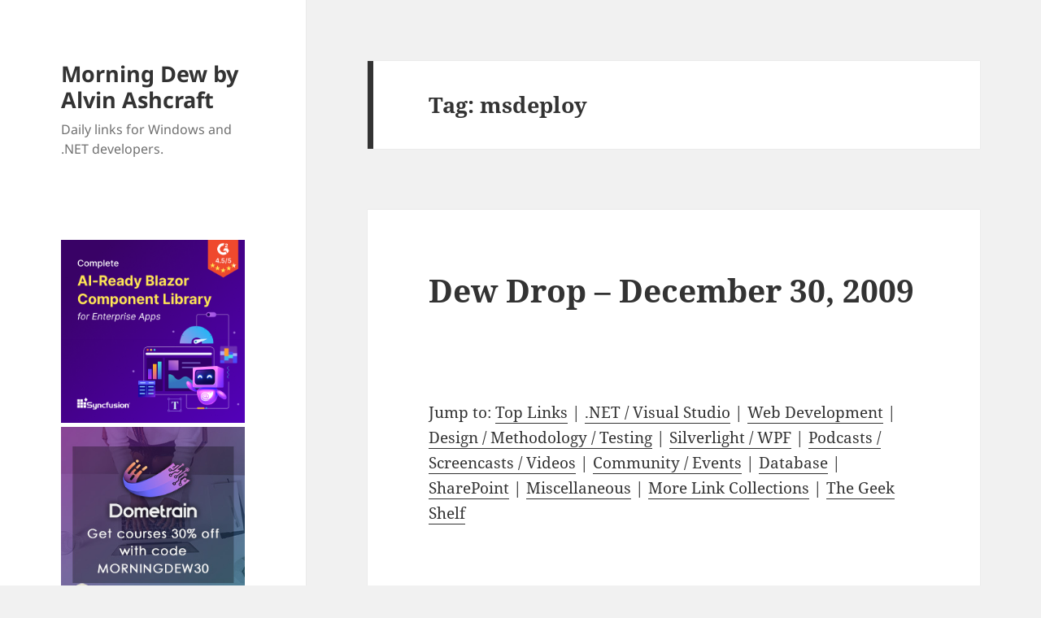

--- FILE ---
content_type: text/html; charset=UTF-8
request_url: https://www.alvinashcraft.com/tag/msdeploy/
body_size: 20299
content:
<!DOCTYPE html>
<html lang="en-US" class="no-js">
<head>
<!-- Google tag (gtag.js) -->
<script async src="https://www.googletagmanager.com/gtag/js?id=G-5FC0M6G689"></script>
<script>
  window.dataLayer = window.dataLayer || [];
  function gtag(){dataLayer.push(arguments);}
  gtag('js', new Date());

  gtag('config', 'G-5FC0M6G689');
</script>
	<meta charset="UTF-8">
	<meta name="viewport" content="width=device-width, initial-scale=1.0">
	<link rel="profile" href="https://gmpg.org/xfn/11">
	<link rel="pingback" href="https://www.alvinashcraft.com/xmlrpc.php">
	<script>(function(html){html.className = html.className.replace(/\bno-js\b/,'js')})(document.documentElement);</script>
<title>msdeploy &#8211; Morning Dew by Alvin Ashcraft</title>
<meta name='robots' content='max-image-preview:large' />
	<style>img:is([sizes="auto" i], [sizes^="auto," i]) { contain-intrinsic-size: 3000px 1500px }</style>
	<link rel="alternate" type="application/rss+xml" title="Morning Dew by Alvin Ashcraft &raquo; Feed" href="https://www.alvinashcraft.com/feed/" />
<link rel="alternate" type="application/rss+xml" title="Morning Dew by Alvin Ashcraft &raquo; Comments Feed" href="https://www.alvinashcraft.com/comments/feed/" />
<link rel="alternate" type="application/rss+xml" title="Morning Dew by Alvin Ashcraft &raquo; msdeploy Tag Feed" href="https://www.alvinashcraft.com/tag/msdeploy/feed/" />
<script>
window._wpemojiSettings = {"baseUrl":"https:\/\/s.w.org\/images\/core\/emoji\/16.0.1\/72x72\/","ext":".png","svgUrl":"https:\/\/s.w.org\/images\/core\/emoji\/16.0.1\/svg\/","svgExt":".svg","source":{"concatemoji":"https:\/\/www.alvinashcraft.com\/wp-includes\/js\/wp-emoji-release.min.js?ver=6.8.3"}};
/*! This file is auto-generated */
!function(s,n){var o,i,e;function c(e){try{var t={supportTests:e,timestamp:(new Date).valueOf()};sessionStorage.setItem(o,JSON.stringify(t))}catch(e){}}function p(e,t,n){e.clearRect(0,0,e.canvas.width,e.canvas.height),e.fillText(t,0,0);var t=new Uint32Array(e.getImageData(0,0,e.canvas.width,e.canvas.height).data),a=(e.clearRect(0,0,e.canvas.width,e.canvas.height),e.fillText(n,0,0),new Uint32Array(e.getImageData(0,0,e.canvas.width,e.canvas.height).data));return t.every(function(e,t){return e===a[t]})}function u(e,t){e.clearRect(0,0,e.canvas.width,e.canvas.height),e.fillText(t,0,0);for(var n=e.getImageData(16,16,1,1),a=0;a<n.data.length;a++)if(0!==n.data[a])return!1;return!0}function f(e,t,n,a){switch(t){case"flag":return n(e,"\ud83c\udff3\ufe0f\u200d\u26a7\ufe0f","\ud83c\udff3\ufe0f\u200b\u26a7\ufe0f")?!1:!n(e,"\ud83c\udde8\ud83c\uddf6","\ud83c\udde8\u200b\ud83c\uddf6")&&!n(e,"\ud83c\udff4\udb40\udc67\udb40\udc62\udb40\udc65\udb40\udc6e\udb40\udc67\udb40\udc7f","\ud83c\udff4\u200b\udb40\udc67\u200b\udb40\udc62\u200b\udb40\udc65\u200b\udb40\udc6e\u200b\udb40\udc67\u200b\udb40\udc7f");case"emoji":return!a(e,"\ud83e\udedf")}return!1}function g(e,t,n,a){var r="undefined"!=typeof WorkerGlobalScope&&self instanceof WorkerGlobalScope?new OffscreenCanvas(300,150):s.createElement("canvas"),o=r.getContext("2d",{willReadFrequently:!0}),i=(o.textBaseline="top",o.font="600 32px Arial",{});return e.forEach(function(e){i[e]=t(o,e,n,a)}),i}function t(e){var t=s.createElement("script");t.src=e,t.defer=!0,s.head.appendChild(t)}"undefined"!=typeof Promise&&(o="wpEmojiSettingsSupports",i=["flag","emoji"],n.supports={everything:!0,everythingExceptFlag:!0},e=new Promise(function(e){s.addEventListener("DOMContentLoaded",e,{once:!0})}),new Promise(function(t){var n=function(){try{var e=JSON.parse(sessionStorage.getItem(o));if("object"==typeof e&&"number"==typeof e.timestamp&&(new Date).valueOf()<e.timestamp+604800&&"object"==typeof e.supportTests)return e.supportTests}catch(e){}return null}();if(!n){if("undefined"!=typeof Worker&&"undefined"!=typeof OffscreenCanvas&&"undefined"!=typeof URL&&URL.createObjectURL&&"undefined"!=typeof Blob)try{var e="postMessage("+g.toString()+"("+[JSON.stringify(i),f.toString(),p.toString(),u.toString()].join(",")+"));",a=new Blob([e],{type:"text/javascript"}),r=new Worker(URL.createObjectURL(a),{name:"wpTestEmojiSupports"});return void(r.onmessage=function(e){c(n=e.data),r.terminate(),t(n)})}catch(e){}c(n=g(i,f,p,u))}t(n)}).then(function(e){for(var t in e)n.supports[t]=e[t],n.supports.everything=n.supports.everything&&n.supports[t],"flag"!==t&&(n.supports.everythingExceptFlag=n.supports.everythingExceptFlag&&n.supports[t]);n.supports.everythingExceptFlag=n.supports.everythingExceptFlag&&!n.supports.flag,n.DOMReady=!1,n.readyCallback=function(){n.DOMReady=!0}}).then(function(){return e}).then(function(){var e;n.supports.everything||(n.readyCallback(),(e=n.source||{}).concatemoji?t(e.concatemoji):e.wpemoji&&e.twemoji&&(t(e.twemoji),t(e.wpemoji)))}))}((window,document),window._wpemojiSettings);
</script>
<style id='wp-emoji-styles-inline-css'>

	img.wp-smiley, img.emoji {
		display: inline !important;
		border: none !important;
		box-shadow: none !important;
		height: 1em !important;
		width: 1em !important;
		margin: 0 0.07em !important;
		vertical-align: -0.1em !important;
		background: none !important;
		padding: 0 !important;
	}
</style>
<link rel='stylesheet' id='wp-block-library-css' href='https://www.alvinashcraft.com/wp-includes/css/dist/block-library/style.min.css?ver=6.8.3' media='all' />
<style id='wp-block-library-theme-inline-css'>
.wp-block-audio :where(figcaption){color:#555;font-size:13px;text-align:center}.is-dark-theme .wp-block-audio :where(figcaption){color:#ffffffa6}.wp-block-audio{margin:0 0 1em}.wp-block-code{border:1px solid #ccc;border-radius:4px;font-family:Menlo,Consolas,monaco,monospace;padding:.8em 1em}.wp-block-embed :where(figcaption){color:#555;font-size:13px;text-align:center}.is-dark-theme .wp-block-embed :where(figcaption){color:#ffffffa6}.wp-block-embed{margin:0 0 1em}.blocks-gallery-caption{color:#555;font-size:13px;text-align:center}.is-dark-theme .blocks-gallery-caption{color:#ffffffa6}:root :where(.wp-block-image figcaption){color:#555;font-size:13px;text-align:center}.is-dark-theme :root :where(.wp-block-image figcaption){color:#ffffffa6}.wp-block-image{margin:0 0 1em}.wp-block-pullquote{border-bottom:4px solid;border-top:4px solid;color:currentColor;margin-bottom:1.75em}.wp-block-pullquote cite,.wp-block-pullquote footer,.wp-block-pullquote__citation{color:currentColor;font-size:.8125em;font-style:normal;text-transform:uppercase}.wp-block-quote{border-left:.25em solid;margin:0 0 1.75em;padding-left:1em}.wp-block-quote cite,.wp-block-quote footer{color:currentColor;font-size:.8125em;font-style:normal;position:relative}.wp-block-quote:where(.has-text-align-right){border-left:none;border-right:.25em solid;padding-left:0;padding-right:1em}.wp-block-quote:where(.has-text-align-center){border:none;padding-left:0}.wp-block-quote.is-large,.wp-block-quote.is-style-large,.wp-block-quote:where(.is-style-plain){border:none}.wp-block-search .wp-block-search__label{font-weight:700}.wp-block-search__button{border:1px solid #ccc;padding:.375em .625em}:where(.wp-block-group.has-background){padding:1.25em 2.375em}.wp-block-separator.has-css-opacity{opacity:.4}.wp-block-separator{border:none;border-bottom:2px solid;margin-left:auto;margin-right:auto}.wp-block-separator.has-alpha-channel-opacity{opacity:1}.wp-block-separator:not(.is-style-wide):not(.is-style-dots){width:100px}.wp-block-separator.has-background:not(.is-style-dots){border-bottom:none;height:1px}.wp-block-separator.has-background:not(.is-style-wide):not(.is-style-dots){height:2px}.wp-block-table{margin:0 0 1em}.wp-block-table td,.wp-block-table th{word-break:normal}.wp-block-table :where(figcaption){color:#555;font-size:13px;text-align:center}.is-dark-theme .wp-block-table :where(figcaption){color:#ffffffa6}.wp-block-video :where(figcaption){color:#555;font-size:13px;text-align:center}.is-dark-theme .wp-block-video :where(figcaption){color:#ffffffa6}.wp-block-video{margin:0 0 1em}:root :where(.wp-block-template-part.has-background){margin-bottom:0;margin-top:0;padding:1.25em 2.375em}
</style>
<style id='classic-theme-styles-inline-css'>
/*! This file is auto-generated */
.wp-block-button__link{color:#fff;background-color:#32373c;border-radius:9999px;box-shadow:none;text-decoration:none;padding:calc(.667em + 2px) calc(1.333em + 2px);font-size:1.125em}.wp-block-file__button{background:#32373c;color:#fff;text-decoration:none}
</style>
<style id='global-styles-inline-css'>
:root{--wp--preset--aspect-ratio--square: 1;--wp--preset--aspect-ratio--4-3: 4/3;--wp--preset--aspect-ratio--3-4: 3/4;--wp--preset--aspect-ratio--3-2: 3/2;--wp--preset--aspect-ratio--2-3: 2/3;--wp--preset--aspect-ratio--16-9: 16/9;--wp--preset--aspect-ratio--9-16: 9/16;--wp--preset--color--black: #000000;--wp--preset--color--cyan-bluish-gray: #abb8c3;--wp--preset--color--white: #fff;--wp--preset--color--pale-pink: #f78da7;--wp--preset--color--vivid-red: #cf2e2e;--wp--preset--color--luminous-vivid-orange: #ff6900;--wp--preset--color--luminous-vivid-amber: #fcb900;--wp--preset--color--light-green-cyan: #7bdcb5;--wp--preset--color--vivid-green-cyan: #00d084;--wp--preset--color--pale-cyan-blue: #8ed1fc;--wp--preset--color--vivid-cyan-blue: #0693e3;--wp--preset--color--vivid-purple: #9b51e0;--wp--preset--color--dark-gray: #111;--wp--preset--color--light-gray: #f1f1f1;--wp--preset--color--yellow: #f4ca16;--wp--preset--color--dark-brown: #352712;--wp--preset--color--medium-pink: #e53b51;--wp--preset--color--light-pink: #ffe5d1;--wp--preset--color--dark-purple: #2e2256;--wp--preset--color--purple: #674970;--wp--preset--color--blue-gray: #22313f;--wp--preset--color--bright-blue: #55c3dc;--wp--preset--color--light-blue: #e9f2f9;--wp--preset--gradient--vivid-cyan-blue-to-vivid-purple: linear-gradient(135deg,rgba(6,147,227,1) 0%,rgb(155,81,224) 100%);--wp--preset--gradient--light-green-cyan-to-vivid-green-cyan: linear-gradient(135deg,rgb(122,220,180) 0%,rgb(0,208,130) 100%);--wp--preset--gradient--luminous-vivid-amber-to-luminous-vivid-orange: linear-gradient(135deg,rgba(252,185,0,1) 0%,rgba(255,105,0,1) 100%);--wp--preset--gradient--luminous-vivid-orange-to-vivid-red: linear-gradient(135deg,rgba(255,105,0,1) 0%,rgb(207,46,46) 100%);--wp--preset--gradient--very-light-gray-to-cyan-bluish-gray: linear-gradient(135deg,rgb(238,238,238) 0%,rgb(169,184,195) 100%);--wp--preset--gradient--cool-to-warm-spectrum: linear-gradient(135deg,rgb(74,234,220) 0%,rgb(151,120,209) 20%,rgb(207,42,186) 40%,rgb(238,44,130) 60%,rgb(251,105,98) 80%,rgb(254,248,76) 100%);--wp--preset--gradient--blush-light-purple: linear-gradient(135deg,rgb(255,206,236) 0%,rgb(152,150,240) 100%);--wp--preset--gradient--blush-bordeaux: linear-gradient(135deg,rgb(254,205,165) 0%,rgb(254,45,45) 50%,rgb(107,0,62) 100%);--wp--preset--gradient--luminous-dusk: linear-gradient(135deg,rgb(255,203,112) 0%,rgb(199,81,192) 50%,rgb(65,88,208) 100%);--wp--preset--gradient--pale-ocean: linear-gradient(135deg,rgb(255,245,203) 0%,rgb(182,227,212) 50%,rgb(51,167,181) 100%);--wp--preset--gradient--electric-grass: linear-gradient(135deg,rgb(202,248,128) 0%,rgb(113,206,126) 100%);--wp--preset--gradient--midnight: linear-gradient(135deg,rgb(2,3,129) 0%,rgb(40,116,252) 100%);--wp--preset--gradient--dark-gray-gradient-gradient: linear-gradient(90deg, rgba(17,17,17,1) 0%, rgba(42,42,42,1) 100%);--wp--preset--gradient--light-gray-gradient: linear-gradient(90deg, rgba(241,241,241,1) 0%, rgba(215,215,215,1) 100%);--wp--preset--gradient--white-gradient: linear-gradient(90deg, rgba(255,255,255,1) 0%, rgba(230,230,230,1) 100%);--wp--preset--gradient--yellow-gradient: linear-gradient(90deg, rgba(244,202,22,1) 0%, rgba(205,168,10,1) 100%);--wp--preset--gradient--dark-brown-gradient: linear-gradient(90deg, rgba(53,39,18,1) 0%, rgba(91,67,31,1) 100%);--wp--preset--gradient--medium-pink-gradient: linear-gradient(90deg, rgba(229,59,81,1) 0%, rgba(209,28,51,1) 100%);--wp--preset--gradient--light-pink-gradient: linear-gradient(90deg, rgba(255,229,209,1) 0%, rgba(255,200,158,1) 100%);--wp--preset--gradient--dark-purple-gradient: linear-gradient(90deg, rgba(46,34,86,1) 0%, rgba(66,48,123,1) 100%);--wp--preset--gradient--purple-gradient: linear-gradient(90deg, rgba(103,73,112,1) 0%, rgba(131,93,143,1) 100%);--wp--preset--gradient--blue-gray-gradient: linear-gradient(90deg, rgba(34,49,63,1) 0%, rgba(52,75,96,1) 100%);--wp--preset--gradient--bright-blue-gradient: linear-gradient(90deg, rgba(85,195,220,1) 0%, rgba(43,180,211,1) 100%);--wp--preset--gradient--light-blue-gradient: linear-gradient(90deg, rgba(233,242,249,1) 0%, rgba(193,218,238,1) 100%);--wp--preset--font-size--small: 13px;--wp--preset--font-size--medium: 20px;--wp--preset--font-size--large: 36px;--wp--preset--font-size--x-large: 42px;--wp--preset--spacing--20: 0.44rem;--wp--preset--spacing--30: 0.67rem;--wp--preset--spacing--40: 1rem;--wp--preset--spacing--50: 1.5rem;--wp--preset--spacing--60: 2.25rem;--wp--preset--spacing--70: 3.38rem;--wp--preset--spacing--80: 5.06rem;--wp--preset--shadow--natural: 6px 6px 9px rgba(0, 0, 0, 0.2);--wp--preset--shadow--deep: 12px 12px 50px rgba(0, 0, 0, 0.4);--wp--preset--shadow--sharp: 6px 6px 0px rgba(0, 0, 0, 0.2);--wp--preset--shadow--outlined: 6px 6px 0px -3px rgba(255, 255, 255, 1), 6px 6px rgba(0, 0, 0, 1);--wp--preset--shadow--crisp: 6px 6px 0px rgba(0, 0, 0, 1);}:where(.is-layout-flex){gap: 0.5em;}:where(.is-layout-grid){gap: 0.5em;}body .is-layout-flex{display: flex;}.is-layout-flex{flex-wrap: wrap;align-items: center;}.is-layout-flex > :is(*, div){margin: 0;}body .is-layout-grid{display: grid;}.is-layout-grid > :is(*, div){margin: 0;}:where(.wp-block-columns.is-layout-flex){gap: 2em;}:where(.wp-block-columns.is-layout-grid){gap: 2em;}:where(.wp-block-post-template.is-layout-flex){gap: 1.25em;}:where(.wp-block-post-template.is-layout-grid){gap: 1.25em;}.has-black-color{color: var(--wp--preset--color--black) !important;}.has-cyan-bluish-gray-color{color: var(--wp--preset--color--cyan-bluish-gray) !important;}.has-white-color{color: var(--wp--preset--color--white) !important;}.has-pale-pink-color{color: var(--wp--preset--color--pale-pink) !important;}.has-vivid-red-color{color: var(--wp--preset--color--vivid-red) !important;}.has-luminous-vivid-orange-color{color: var(--wp--preset--color--luminous-vivid-orange) !important;}.has-luminous-vivid-amber-color{color: var(--wp--preset--color--luminous-vivid-amber) !important;}.has-light-green-cyan-color{color: var(--wp--preset--color--light-green-cyan) !important;}.has-vivid-green-cyan-color{color: var(--wp--preset--color--vivid-green-cyan) !important;}.has-pale-cyan-blue-color{color: var(--wp--preset--color--pale-cyan-blue) !important;}.has-vivid-cyan-blue-color{color: var(--wp--preset--color--vivid-cyan-blue) !important;}.has-vivid-purple-color{color: var(--wp--preset--color--vivid-purple) !important;}.has-black-background-color{background-color: var(--wp--preset--color--black) !important;}.has-cyan-bluish-gray-background-color{background-color: var(--wp--preset--color--cyan-bluish-gray) !important;}.has-white-background-color{background-color: var(--wp--preset--color--white) !important;}.has-pale-pink-background-color{background-color: var(--wp--preset--color--pale-pink) !important;}.has-vivid-red-background-color{background-color: var(--wp--preset--color--vivid-red) !important;}.has-luminous-vivid-orange-background-color{background-color: var(--wp--preset--color--luminous-vivid-orange) !important;}.has-luminous-vivid-amber-background-color{background-color: var(--wp--preset--color--luminous-vivid-amber) !important;}.has-light-green-cyan-background-color{background-color: var(--wp--preset--color--light-green-cyan) !important;}.has-vivid-green-cyan-background-color{background-color: var(--wp--preset--color--vivid-green-cyan) !important;}.has-pale-cyan-blue-background-color{background-color: var(--wp--preset--color--pale-cyan-blue) !important;}.has-vivid-cyan-blue-background-color{background-color: var(--wp--preset--color--vivid-cyan-blue) !important;}.has-vivid-purple-background-color{background-color: var(--wp--preset--color--vivid-purple) !important;}.has-black-border-color{border-color: var(--wp--preset--color--black) !important;}.has-cyan-bluish-gray-border-color{border-color: var(--wp--preset--color--cyan-bluish-gray) !important;}.has-white-border-color{border-color: var(--wp--preset--color--white) !important;}.has-pale-pink-border-color{border-color: var(--wp--preset--color--pale-pink) !important;}.has-vivid-red-border-color{border-color: var(--wp--preset--color--vivid-red) !important;}.has-luminous-vivid-orange-border-color{border-color: var(--wp--preset--color--luminous-vivid-orange) !important;}.has-luminous-vivid-amber-border-color{border-color: var(--wp--preset--color--luminous-vivid-amber) !important;}.has-light-green-cyan-border-color{border-color: var(--wp--preset--color--light-green-cyan) !important;}.has-vivid-green-cyan-border-color{border-color: var(--wp--preset--color--vivid-green-cyan) !important;}.has-pale-cyan-blue-border-color{border-color: var(--wp--preset--color--pale-cyan-blue) !important;}.has-vivid-cyan-blue-border-color{border-color: var(--wp--preset--color--vivid-cyan-blue) !important;}.has-vivid-purple-border-color{border-color: var(--wp--preset--color--vivid-purple) !important;}.has-vivid-cyan-blue-to-vivid-purple-gradient-background{background: var(--wp--preset--gradient--vivid-cyan-blue-to-vivid-purple) !important;}.has-light-green-cyan-to-vivid-green-cyan-gradient-background{background: var(--wp--preset--gradient--light-green-cyan-to-vivid-green-cyan) !important;}.has-luminous-vivid-amber-to-luminous-vivid-orange-gradient-background{background: var(--wp--preset--gradient--luminous-vivid-amber-to-luminous-vivid-orange) !important;}.has-luminous-vivid-orange-to-vivid-red-gradient-background{background: var(--wp--preset--gradient--luminous-vivid-orange-to-vivid-red) !important;}.has-very-light-gray-to-cyan-bluish-gray-gradient-background{background: var(--wp--preset--gradient--very-light-gray-to-cyan-bluish-gray) !important;}.has-cool-to-warm-spectrum-gradient-background{background: var(--wp--preset--gradient--cool-to-warm-spectrum) !important;}.has-blush-light-purple-gradient-background{background: var(--wp--preset--gradient--blush-light-purple) !important;}.has-blush-bordeaux-gradient-background{background: var(--wp--preset--gradient--blush-bordeaux) !important;}.has-luminous-dusk-gradient-background{background: var(--wp--preset--gradient--luminous-dusk) !important;}.has-pale-ocean-gradient-background{background: var(--wp--preset--gradient--pale-ocean) !important;}.has-electric-grass-gradient-background{background: var(--wp--preset--gradient--electric-grass) !important;}.has-midnight-gradient-background{background: var(--wp--preset--gradient--midnight) !important;}.has-small-font-size{font-size: var(--wp--preset--font-size--small) !important;}.has-medium-font-size{font-size: var(--wp--preset--font-size--medium) !important;}.has-large-font-size{font-size: var(--wp--preset--font-size--large) !important;}.has-x-large-font-size{font-size: var(--wp--preset--font-size--x-large) !important;}
:where(.wp-block-post-template.is-layout-flex){gap: 1.25em;}:where(.wp-block-post-template.is-layout-grid){gap: 1.25em;}
:where(.wp-block-columns.is-layout-flex){gap: 2em;}:where(.wp-block-columns.is-layout-grid){gap: 2em;}
:root :where(.wp-block-pullquote){font-size: 1.5em;line-height: 1.6;}
</style>
<link rel='stylesheet' id='twentyfifteen-fonts-css' href='/wp-content/themes/twentyfifteen/assets/fonts/noto-sans-plus-noto-serif-plus-inconsolata.css?ver=20230328' media='all' />
<link rel='stylesheet' id='genericons-css' href='/wp-content/themes/twentyfifteen/genericons/genericons.css?ver=20201026' media='all' />
<link rel='stylesheet' id='twentyfifteen-style-css' href='/wp-content/themes/twentyfifteen/style.css?ver=20241112' media='all' />
<link rel='stylesheet' id='twentyfifteen-block-style-css' href='/wp-content/themes/twentyfifteen/css/blocks.css?ver=20240715' media='all' />
<script src="https://www.alvinashcraft.com/wp-includes/js/jquery/jquery.min.js?ver=3.7.1" id="jquery-core-js"></script>
<script src="https://www.alvinashcraft.com/wp-includes/js/jquery/jquery-migrate.min.js?ver=3.4.1" id="jquery-migrate-js"></script>
<script id="twentyfifteen-script-js-extra">
var screenReaderText = {"expand":"<span class=\"screen-reader-text\">expand child menu<\/span>","collapse":"<span class=\"screen-reader-text\">collapse child menu<\/span>"};
</script>
<script src="/wp-content/themes/twentyfifteen/js/functions.js?ver=20221101" id="twentyfifteen-script-js" defer data-wp-strategy="defer"></script>
<link rel="https://api.w.org/" href="https://www.alvinashcraft.com/wp-json/" /><link rel="alternate" title="JSON" type="application/json" href="https://www.alvinashcraft.com/wp-json/wp/v2/tags/5361" /><link rel="EditURI" type="application/rsd+xml" title="RSD" href="https://www.alvinashcraft.com/xmlrpc.php?rsd" />
<meta name="generator" content="WordPress 6.8.3" />
<link rel="icon" href="/wp-content/uploads/2024/11/cropped-DEW_Logo128-32x32.png" sizes="32x32" />
<link rel="icon" href="/wp-content/uploads/2024/11/cropped-DEW_Logo128-192x192.png" sizes="192x192" />
<link rel="apple-touch-icon" href="/wp-content/uploads/2024/11/cropped-DEW_Logo128-180x180.png" />
<meta name="msapplication-TileImage" content="/wp-content/uploads/2024/11/cropped-DEW_Logo128-270x270.png" />
</head>

<body class="archive tag tag-msdeploy tag-5361 wp-embed-responsive wp-theme-twentyfifteen">
<div id="page" class="hfeed site">
	<a class="skip-link screen-reader-text" href="#content">
		Skip to content	</a>

	<div id="sidebar" class="sidebar">
		<header id="masthead" class="site-header">
			<div class="site-branding">
										<p class="site-title"><a href="https://www.alvinashcraft.com/" rel="home">Morning Dew by Alvin Ashcraft</a></p>
												<p class="site-description">Daily links for Windows and .NET developers.</p>
										<button class="secondary-toggle">Menu and widgets</button>
			</div><!-- .site-branding -->
		</header><!-- .site-header -->

			<div id="secondary" class="secondary">

		
		
					<div id="widget-area" class="widget-area" role="complementary">
				<aside id="text-7" class="widget widget_text">			<div class="textwidget"><p><!--

<div><a href="https://www.syncfusion.com/maui-controls?utm_source=alvinashcraft&amp;utm_medium=cpc&amp;utm_campaign=alvinashcraft_maui_bandec25"><img fetchpriority="high" decoding="async" title="Syncfusion .NET MAUI Tools" src="/wp-content/uploads/2022/08/net-maui-dark-600.png" alt="Syncfusion .NET MAUI Tools" width="300" height="300" /></a></div>

--></p>
<div><a href="https://www.syncfusion.com/blazor-components?utm_source=alvinashcraft&amp;utm_medium=cpc&amp;utm_campaign=alvinashcraft_blazor_bandec25"><img decoding="async" title="Syncfusion Blazor Tools" src="/wp-content/uploads/2025/09/blazor-600.png" alt="Syncfusion Blazor Tools" width="300" height="300" /></a></div>
<div style="padding-top: 5px;"><a href="https://dometrain.com/courses/?ref=alvin-ashcraft&amp;promo=morning-dew" target="_blank" rel="noopener"><img decoding="async" title="Dometrain video training courses" src="/wp-content/uploads/2025/10/square_dometrain_morning.jpg" alt="Dometrain video training courses" /></a></div>
<div id="header-ad" data-type="ad" data-publisher="lqm.alvinashcraft.site" data-zone="ron" data-format="300x250"></div>
<div><a lang="en" href="https://confoo.ca/en/2026/call-for-papers/speaker/alvin-ashcraft"><img decoding="async" style="border: 0;" src="https://confoo.ca/images/propaganda/2026/en/vote.png" alt="ConFoo | February 25-27, 2026 | Montreal, Canada" width="180" height="130" /></a></div>
<div style="padding-top: 5px;"><a style="margin: 6px; outline: 0;" href="https://www.amazon.com/dp/1805120069/"><img decoding="async" src="/wp-content/uploads/2023/10/learnwinui3_2nd_300.png" /></a></div>
<div><strong><a href="https://www.amazon.com/author/alvinashcraft" target="_blank" rel="noopener">&#8211; Get my books on Amazon</a></strong></div>
<div><strong><a href="http://www.wpf.tips/" target="_blank" rel="noopener">&#8211; My WPF Tips Site</a></strong></div>
<div><strong><a href="https://www.winui.tips/" target="_blank" rel="noopener">&#8211; My WinUI Tips Site</a></strong></div>
</div>
		</aside><aside id="text-3" class="widget widget_text"><h2 class="widget-title">About Me</h2>			<div class="textwidget"><p><strong><span style="color: #000000;"><span class="textbox" style="font-size: x-small;"><span style="color: #999999;">I am a Philadelphia-area technical writer, .NET developer, husband, dad, and geek. I currently work for Microsoft and have over 29 years of software development and writing experience.</span><br />
</span></span></strong></p>
<div><a href="https://www.alvinashcraft.com/about-2/">More&#8230;</a></div>
<p>&nbsp;</p>
<div><a style="margin: 6px; outline: 0;" href="https://www.amazon.com/Parallel-Programming-Concurrency-NET6-asynchronous-dp-1803243678/dp/1803243678/?tag=amavin-20"><img decoding="async" src="/wp-content/uploads/2022/08/parallel-prog300.png" /></a></div>
<p><!--Zoho Campaigns Embed Button Starts--></p>
<div>
<p><script type="text/javascript" src="https://zcsub-cmpzourl.maillist-manage.com/js/jquery-1.11.0.min.js"></script> <script type='text/javascript' src='https://zcsub-cmpzourl.maillist-manage.com/js/jquery-migrate-1.2.1.min.js'></script> <script type='text/javascript' src='https://zcsub-cmpzourl.maillist-manage.com/js/jquery-ui-1.10.4.custom.min.js'></script> <a id="embedLink" href="https://zcsub-cmpzourl.maillist-manage.com/ua/Optin?od=11287ecc25cbfd&amp;zx=130b5&amp;tD=1e6e0d21267e1fc9&amp;sD=1e6e0d21267e44cb" target="_blank" rel="noopener"> <button id="EMBED_BUTTON" class="" style="outline: none 0px; background-color: #26a576; color: #ffffff; border-width: 1px; border-image: initial; padding: 6px 10px; border-radius: 5px; text-align: center; width: auto; cursor: pointer; font-size: 14px; font-family: Arial; border-style: solid;" name="EMBED_BUTTON" type="button" value="Get the Dew Drop in your Inbox"> <span class="zceditcnt" spellcheck="false" data-ms-editor="true">Get the Dew Drop in your Inbox</span> </button> </a></p>
<div style="display: none;">
<p><a style="cursor: pointer; background-color: #26a576;" href="https://zcsub-cmpzourl.maillist-manage.com/ua/Optin?od=11287ecc25cbfd&amp;zx=130b5&amp;tD=1e6e0d21267e1fc9&amp;sD=1e6e0d21267e44cb" target="_blank" rel="noopener" name="EMBED_BUTTON"><img decoding="async" id="uploadedBtnImg" class="uploadedBtnImg" style="width: 300px; height: 158px; cursor: pointer;" src="//img.zohostatic.com/campaigns/static2/images/spacer.gif" /></a></p>
<div id="logoCustomizeDiv" class="mt5 ml10" style="font-weight: normal;"><a id="uploadBtnImage" class="linktxt" style="text-decoration: none;" href="https://zcsub-cmpzourl.maillist-manage.com/ua/Optin?od=11287ecc25cbfd&amp;zx=130b5&amp;tD=1e6e0d21267e1fc9&amp;sD=1e6e0d21267e44cb" target="_blank" rel="noopener" name="uploadFromLib"> Change</a> <span class="lightgray">|</span><a id="delSignTmLogo" class="linktxt" href="https://zcsub-cmpzourl.maillist-manage.com/ua/Optin?od=11287ecc25cbfd&amp;zx=130b5&amp;tD=1e6e0d21267e1fc9&amp;sD=1e6e0d21267e44cb" target="_blank" rel="noopener"> Delete</a></div>
</div>
<p><input id="zc_Url" type="hidden" value="zcsub-cmpzourl.maillist-manage.com" /> <input id="zc_formIx" name="zc_formIx" type="hidden" value="3zfd5960638e6c8a9cfa009cf4e70d7dec2ecb0348268a2716074e33863d833a5e" /> <input id="cmpZuid" name="zx" type="hidden" value="undefined" /> <input id="viewFrom" name="viewFrom" type="hidden" value="BUTTON_ACTION" /> <input id="button_tc_codeVal" name="button_tc_codeVal" type="hidden" value="ZCFORMVIEW" /> <script type='text/javascript' src='https://zcsub-cmpzourl.maillist-manage.com/js/optin_min.js'></script> <script> var trackingText='ZCFORMVIEW'; var $ZC = jQuery.noConflict(); $ZC('[id=embedLink]').append("<input type='hidden' id='tc_code"+$ZC('[id=embedLink]').size()+"' value="+trackingText+"/>"); var elemSize = parseInt($ZC('[id=embedLink]').size())-1; var embedLink = $ZC($ZC('[id=embedLink]')[elemSize]).attr('href'); if(embedLink!=undefined && embedLink!=null && embedLink!='null'){ var dynamicCodeVal = $ZC("#tc_code"+$ZC('[id=embedLink]').size()).val(); embedLink = embedLink+'&trackingcode='+dynamicCodeVal; $ZC($ZC('[id=embedLink]')[elemSize]).attr('href',embedLink); $ZC('[id=button_tc_codeVal]').val(dynamicCodeVal); trackSignupEvent(dynamicCodeVal,'buttonView'); } </script></p>
</div>
<p><!-- Zoho Campaigns Embed Button End --></p>
<div><a style="margin: 6px; outline: 0;" href="https://www.eff.org/"><img decoding="async" src="/wp-content/uploads/2025/07/2025-eff-member.png" /></a></div>
<div data-iframe-width="150" data-iframe-height="270" data-share-badge-id="609f7220-c8a7-4750-8e57-6447ac5d46d5" data-share-badge-host="https://www.credly.com"></div>
<p><script type="text/javascript" async src="//cdn.credly.com/assets/utilities/embed.js"></script></p>
</div>
		</aside><aside id="calendar-2" class="widget widget_calendar"><div id="calendar_wrap" class="calendar_wrap"><table id="wp-calendar" class="wp-calendar-table">
	<caption>December 2025</caption>
	<thead>
	<tr>
		<th scope="col" aria-label="Sunday">S</th>
		<th scope="col" aria-label="Monday">M</th>
		<th scope="col" aria-label="Tuesday">T</th>
		<th scope="col" aria-label="Wednesday">W</th>
		<th scope="col" aria-label="Thursday">T</th>
		<th scope="col" aria-label="Friday">F</th>
		<th scope="col" aria-label="Saturday">S</th>
	</tr>
	</thead>
	<tbody>
	<tr>
		<td colspan="1" class="pad">&nbsp;</td><td><a href="https://www.alvinashcraft.com/2025/12/01/" aria-label="Posts published on December 1, 2025">1</a></td><td id="today">2</td><td>3</td><td>4</td><td>5</td><td>6</td>
	</tr>
	<tr>
		<td>7</td><td>8</td><td>9</td><td>10</td><td>11</td><td>12</td><td>13</td>
	</tr>
	<tr>
		<td>14</td><td>15</td><td>16</td><td>17</td><td>18</td><td>19</td><td>20</td>
	</tr>
	<tr>
		<td>21</td><td>22</td><td>23</td><td>24</td><td>25</td><td>26</td><td>27</td>
	</tr>
	<tr>
		<td>28</td><td>29</td><td>30</td><td>31</td>
		<td class="pad" colspan="3">&nbsp;</td>
	</tr>
	</tbody>
	</table><nav aria-label="Previous and next months" class="wp-calendar-nav">
		<span class="wp-calendar-nav-prev"><a href="https://www.alvinashcraft.com/2025/11/">&laquo; Nov</a></span>
		<span class="pad">&nbsp;</span>
		<span class="wp-calendar-nav-next">&nbsp;</span>
	</nav></div></aside><aside id="tag_cloud-2" class="widget widget_tag_cloud"><h2 class="widget-title">Tags</h2><nav aria-label="Tags"><div class="tagcloud"><ul class='wp-tag-cloud' role='list'>
	<li><a href="https://www.alvinashcraft.com/tag/net-core/" class="tag-cloud-link tag-link-11242 tag-link-position-1" style="font-size: 10.709677419355pt;" aria-label=".net core (692 items)">.net core<span class="tag-link-count"> (692)</span></a></li>
	<li><a href="https://www.alvinashcraft.com/tag/net-maui/" class="tag-cloud-link tag-link-15186 tag-link-position-2" style="font-size: 12.215053763441pt;" aria-label=".net maui (867 items)">.net maui<span class="tag-link-count"> (867)</span></a></li>
	<li><a href="https://www.alvinashcraft.com/tag/agile/" class="tag-cloud-link tag-link-761 tag-link-position-3" style="font-size: 15.978494623656pt;" aria-label="agile (1,552 items)">agile<span class="tag-link-count"> (1552)</span></a></li>
	<li><a href="https://www.alvinashcraft.com/tag/ai/" class="tag-cloud-link tag-link-14253 tag-link-position-4" style="font-size: 11.311827956989pt;" aria-label="ai (759 items)">ai<span class="tag-link-count"> (759)</span></a></li>
	<li><a href="https://www.alvinashcraft.com/tag/android/" class="tag-cloud-link tag-link-831 tag-link-position-5" style="font-size: 13.268817204301pt;" aria-label="android (1,034 items)">android<span class="tag-link-count"> (1034)</span></a></li>
	<li><a href="https://www.alvinashcraft.com/tag/angular/" class="tag-cloud-link tag-link-12561 tag-link-position-6" style="font-size: 13.870967741935pt;" aria-label="angular (1,109 items)">angular<span class="tag-link-count"> (1109)</span></a></li>
	<li><a href="https://www.alvinashcraft.com/tag/aspnet/" class="tag-cloud-link tag-link-1001 tag-link-position-7" style="font-size: 11.462365591398pt;" aria-label="asp.net (783 items)">asp.net<span class="tag-link-count"> (783)</span></a></li>
	<li><a href="https://www.alvinashcraft.com/tag/asp-net-core/" class="tag-cloud-link tag-link-12451 tag-link-position-8" style="font-size: 12.516129032258pt;" aria-label="asp.net core (918 items)">asp.net core<span class="tag-link-count"> (918)</span></a></li>
	<li><a href="https://www.alvinashcraft.com/tag/aspnet-mvc/" class="tag-cloud-link tag-link-1041 tag-link-position-9" style="font-size: 9.505376344086pt;" aria-label="asp.net mvc (579 items)">asp.net mvc<span class="tag-link-count"> (579)</span></a></li>
	<li><a href="https://www.alvinashcraft.com/tag/aws/" class="tag-cloud-link tag-link-1141 tag-link-position-10" style="font-size: 9.9569892473118pt;" aria-label="aws (612 items)">aws<span class="tag-link-count"> (612)</span></a></li>
	<li><a href="https://www.alvinashcraft.com/tag/blazor/" class="tag-cloud-link tag-link-14743 tag-link-position-11" style="font-size: 13.268817204301pt;" aria-label="blazor (1,022 items)">blazor<span class="tag-link-count"> (1022)</span></a></li>
	<li><a href="https://www.alvinashcraft.com/tag/c/" class="tag-cloud-link tag-link-1431 tag-link-position-12" style="font-size: 19.741935483871pt;" aria-label="c# (2,726 items)">c#<span class="tag-link-count"> (2726)</span></a></li>
	<li><a href="https://www.alvinashcraft.com/tag/css/" class="tag-cloud-link tag-link-2051 tag-link-position-13" style="font-size: 13.268817204301pt;" aria-label="css (1,030 items)">css<span class="tag-link-count"> (1030)</span></a></li>
	<li><a href="https://www.alvinashcraft.com/tag/devops/" class="tag-cloud-link tag-link-13803 tag-link-position-14" style="font-size: 8.9032258064516pt;" aria-label="devops (526 items)">devops<span class="tag-link-count"> (526)</span></a></li>
	<li><a href="https://www.alvinashcraft.com/tag/docker/" class="tag-cloud-link tag-link-11061 tag-link-position-15" style="font-size: 8.752688172043pt;" aria-label="docker (512 items)">docker<span class="tag-link-count"> (512)</span></a></li>
	<li><a href="https://www.alvinashcraft.com/tag/entity-framework/" class="tag-cloud-link tag-link-2731 tag-link-position-16" style="font-size: 8.752688172043pt;" aria-label="entity framework (511 items)">entity framework<span class="tag-link-count"> (511)</span></a></li>
	<li><a href="https://www.alvinashcraft.com/tag/f/" class="tag-cloud-link tag-link-2871 tag-link-position-17" style="font-size: 13.720430107527pt;" aria-label="f# (1,101 items)">f#<span class="tag-link-count"> (1101)</span></a></li>
	<li><a href="https://www.alvinashcraft.com/tag/flutter/" class="tag-cloud-link tag-link-14373 tag-link-position-18" style="font-size: 11.462365591398pt;" aria-label="flutter (776 items)">flutter<span class="tag-link-count"> (776)</span></a></li>
	<li><a href="https://www.alvinashcraft.com/tag/github/" class="tag-cloud-link tag-link-3201 tag-link-position-19" style="font-size: 11.311827956989pt;" aria-label="github (759 items)">github<span class="tag-link-count"> (759)</span></a></li>
	<li><a href="https://www.alvinashcraft.com/tag/javascript/" class="tag-cloud-link tag-link-3971 tag-link-position-20" style="font-size: 20.795698924731pt;" aria-label="javascript (3,199 items)">javascript<span class="tag-link-count"> (3199)</span></a></li>
	<li><a href="https://www.alvinashcraft.com/tag/kubernetes/" class="tag-cloud-link tag-link-13893 tag-link-position-21" style="font-size: 8.9032258064516pt;" aria-label="kubernetes (518 items)">kubernetes<span class="tag-link-count"> (518)</span></a></li>
	<li><a href="https://www.alvinashcraft.com/tag/microsoft-azure/" class="tag-cloud-link tag-link-10371 tag-link-position-22" style="font-size: 18.989247311828pt;" aria-label="microsoft azure (2,444 items)">microsoft azure<span class="tag-link-count"> (2444)</span></a></li>
	<li><a href="https://www.alvinashcraft.com/tag/ms-teams/" class="tag-cloud-link tag-link-13561 tag-link-position-23" style="font-size: 11.462365591398pt;" aria-label="ms teams (780 items)">ms teams<span class="tag-link-count"> (780)</span></a></li>
	<li><a href="https://www.alvinashcraft.com/tag/node-js/" class="tag-cloud-link tag-link-5721 tag-link-position-24" style="font-size: 8.9032258064516pt;" aria-label="node.js (528 items)">node.js<span class="tag-link-count"> (528)</span></a></li>
	<li><a href="https://www.alvinashcraft.com/tag/powershell/" class="tag-cloud-link tag-link-6541 tag-link-position-25" style="font-size: 18.387096774194pt;" aria-label="powershell (2,246 items)">powershell<span class="tag-link-count"> (2246)</span></a></li>
	<li><a href="https://www.alvinashcraft.com/tag/python/" class="tag-cloud-link tag-link-6651 tag-link-position-26" style="font-size: 9.9569892473118pt;" aria-label="python (609 items)">python<span class="tag-link-count"> (609)</span></a></li>
	<li><a href="https://www.alvinashcraft.com/tag/raven-db/" class="tag-cloud-link tag-link-6761 tag-link-position-27" style="font-size: 8.4516129032258pt;" aria-label="raven db (485 items)">raven db<span class="tag-link-count"> (485)</span></a></li>
	<li><a href="https://www.alvinashcraft.com/tag/react/" class="tag-cloud-link tag-link-11981 tag-link-position-28" style="font-size: 11.763440860215pt;" aria-label="react (804 items)">react<span class="tag-link-count"> (804)</span></a></li>
	<li><a href="https://www.alvinashcraft.com/tag/sharepoint/" class="tag-cloud-link tag-link-7321 tag-link-position-29" style="font-size: 15.677419354839pt;" aria-label="sharepoint (1,469 items)">sharepoint<span class="tag-link-count"> (1469)</span></a></li>
	<li><a href="https://www.alvinashcraft.com/tag/silverlight/" class="tag-cloud-link tag-link-7361 tag-link-position-30" style="font-size: 12.666666666667pt;" aria-label="silverlight (942 items)">silverlight<span class="tag-link-count"> (942)</span></a></li>
	<li><a href="https://www.alvinashcraft.com/tag/sql-server/" class="tag-cloud-link tag-link-11871 tag-link-position-31" style="font-size: 22pt;" aria-label="sql server (3,858 items)">sql server<span class="tag-link-count"> (3858)</span></a></li>
	<li><a href="https://www.alvinashcraft.com/tag/typescript/" class="tag-cloud-link tag-link-8461 tag-link-position-32" style="font-size: 11.913978494624pt;" aria-label="typescript (832 items)">typescript<span class="tag-link-count"> (832)</span></a></li>
	<li><a href="https://www.alvinashcraft.com/tag/uno-platform/" class="tag-cloud-link tag-link-14989 tag-link-position-33" style="font-size: 8.752688172043pt;" aria-label="uno platform (510 items)">uno platform<span class="tag-link-count"> (510)</span></a></li>
	<li><a href="https://www.alvinashcraft.com/tag/uwp/" class="tag-cloud-link tag-link-12081 tag-link-position-34" style="font-size: 9.6559139784946pt;" aria-label="uwp (582 items)">uwp<span class="tag-link-count"> (582)</span></a></li>
	<li><a href="https://www.alvinashcraft.com/tag/visual-studio/" class="tag-cloud-link tag-link-8731 tag-link-position-35" style="font-size: 20.795698924731pt;" aria-label="visual studio (3,208 items)">visual studio<span class="tag-link-count"> (3208)</span></a></li>
	<li><a href="https://www.alvinashcraft.com/tag/vs2010/" class="tag-cloud-link tag-link-8881 tag-link-position-36" style="font-size: 10.709677419355pt;" aria-label="vs2010 (696 items)">vs2010<span class="tag-link-count"> (696)</span></a></li>
	<li><a href="https://www.alvinashcraft.com/tag/vs-code/" class="tag-cloud-link tag-link-12471 tag-link-position-37" style="font-size: 11.612903225806pt;" aria-label="vs code (800 items)">vs code<span class="tag-link-count"> (800)</span></a></li>
	<li><a href="https://www.alvinashcraft.com/tag/windows-10/" class="tag-cloud-link tag-link-10961 tag-link-position-38" style="font-size: 10.258064516129pt;" aria-label="windows 10 (644 items)">windows 10<span class="tag-link-count"> (644)</span></a></li>
	<li><a href="https://www.alvinashcraft.com/tag/windows-11/" class="tag-cloud-link tag-link-15311 tag-link-position-39" style="font-size: 9.6559139784946pt;" aria-label="windows 11 (587 items)">windows 11<span class="tag-link-count"> (587)</span></a></li>
	<li><a href="https://www.alvinashcraft.com/tag/windows-azure/" class="tag-cloud-link tag-link-9301 tag-link-position-40" style="font-size: 9.3548387096774pt;" aria-label="windows azure (556 items)">windows azure<span class="tag-link-count"> (556)</span></a></li>
	<li><a href="https://www.alvinashcraft.com/tag/windows-phone/" class="tag-cloud-link tag-link-9451 tag-link-position-41" style="font-size: 12.365591397849pt;" aria-label="windows phone (898 items)">windows phone<span class="tag-link-count"> (898)</span></a></li>
	<li><a href="https://www.alvinashcraft.com/tag/winui/" class="tag-cloud-link tag-link-14964 tag-link-position-42" style="font-size: 8pt;" aria-label="winui (452 items)">winui<span class="tag-link-count"> (452)</span></a></li>
	<li><a href="https://www.alvinashcraft.com/tag/wpf/" class="tag-cloud-link tag-link-9701 tag-link-position-43" style="font-size: 16.731182795699pt;" aria-label="wpf (1,738 items)">wpf<span class="tag-link-count"> (1738)</span></a></li>
	<li><a href="https://www.alvinashcraft.com/tag/xamarin/" class="tag-cloud-link tag-link-9731 tag-link-position-44" style="font-size: 16.430107526882pt;" aria-label="xamarin (1,641 items)">xamarin<span class="tag-link-count"> (1641)</span></a></li>
	<li><a href="https://www.alvinashcraft.com/tag/xaml/" class="tag-cloud-link tag-link-9741 tag-link-position-45" style="font-size: 13.268817204301pt;" aria-label="xaml (1,031 items)">xaml<span class="tag-link-count"> (1031)</span></a></li>
</ul>
</div>
</nav></aside>			</div><!-- .widget-area -->
		
	</div><!-- .secondary -->

	</div><!-- .sidebar -->

	<div id="content" class="site-content">

	<section id="primary" class="content-area">
		<main id="main" class="site-main">

		
			<header class="page-header">
				<h1 class="page-title">Tag: <span>msdeploy</span></h1>			</header><!-- .page-header -->

			
<article id="post-1190" class="post-1190 post type-post status-publish format-standard hentry category-daily-links category-development tag-ajax tag-cloud-computing tag-flash tag-javascript tag-msdeploy tag-office-2010 tag-powershell tag-ria-services tag-sharepoint tag-silverlight tag-spark-view-engine tag-sql-server tag-wcf tag-windows-7 tag-windows-mobile tag-wpf tag-xbox-live">
	
	<header class="entry-header">
		<h2 class="entry-title"><a href="https://www.alvinashcraft.com/2009/12/30/dew-drop-december-30-2009/" rel="bookmark">Dew Drop &#8211; December 30, 2009</a></h2>	</header><!-- .entry-header -->

	<div class="entry-content">
		<p>&#160;</p>
<p>Jump to: <a href="https://morningdew-bpc6g3a0fgaxdxcu.eastus2-01.azurewebsites.net/#top">Top Links</a> | <a href="https://morningdew-bpc6g3a0fgaxdxcu.eastus2-01.azurewebsites.net/#dotnet">.NET / Visual Studio</a> | <a href="https://morningdew-bpc6g3a0fgaxdxcu.eastus2-01.azurewebsites.net/#web">Web Development</a> | <a href="https://morningdew-bpc6g3a0fgaxdxcu.eastus2-01.azurewebsites.net/#design">Design / Methodology / Testing</a> | <a href="https://morningdew-bpc6g3a0fgaxdxcu.eastus2-01.azurewebsites.net/#silverlight">Silverlight / WPF</a> | <a href="https://morningdew-bpc6g3a0fgaxdxcu.eastus2-01.azurewebsites.net/#podcasts">Podcasts / Screencasts / Videos</a> | <a href="https://morningdew-bpc6g3a0fgaxdxcu.eastus2-01.azurewebsites.net/#events">Community / Events</a> | <a href="https://morningdew-bpc6g3a0fgaxdxcu.eastus2-01.azurewebsites.net/#db">Database</a> | <a href="https://morningdew-bpc6g3a0fgaxdxcu.eastus2-01.azurewebsites.net/#sp">SharePoint</a> | <a href="https://morningdew-bpc6g3a0fgaxdxcu.eastus2-01.azurewebsites.net/#misc">Miscellaneous</a> | <a href="https://morningdew-bpc6g3a0fgaxdxcu.eastus2-01.azurewebsites.net/#links">More Link Collections</a> | <a href="https://morningdew-bpc6g3a0fgaxdxcu.eastus2-01.azurewebsites.net/#shelf">The Geek Shelf</a> </p>
<p>&#160;</p>
<h3><a name="top"></a>Top Links</h3>
<ul>
<li><a href="http://gizmodo.com/5436900/microsoft-job-posting-confirms-xbox-live-windows-mobile-phones">Microsoft Job Posting Confirms Xbox LIVE Windows Mobile Phones</a> (Kat Hannaford)<em> – Where’s my ZuneHD/WinMo/XboxLive device???&#160; 🙂</em></li>
<li><a href="http://feedproxy.google.com/~r/davybrion/~3/1nSaxFAFb8Q/">Software Patents: Our Industry’s Nuclear Weapon</a> (Davy Brion) <em>– Davy’s argument against patents.</em></li>
<li><a href="http://feedproxy.google.com/~r/zdnet/Bott/~3/Jr7kh-pU_Fc/">Still waiting for a 64-bit Flash Player</a> (Ed Bott)<em> – Me too!</em></li>
<li><a href="http://www.paulstovell.com/magellan-async-controllers">Magellan Asynchronous Controllers</a> (Paul Stovell) <em>– Paul updates his WPF MVC framework to v1.1.</em></li>
<li><a href="http://blogs.msdn.com/blaine/archive/2009/12/29/4th-web-client-guidance-drop-available-on-codeplex-and-proposed-ux-design.aspx">4th Web Client Guidance Drop Available on Codeplex and Proposed UX Design</a> (Blaine Wastell)<em> – p&amp;p goodies… get ‘em while they’re hot.</em></li>
<li><a href="http://elijahmanor.com/webdevdotnet/post.aspx?id=72cf95b5-e569-4f5e-bef9-748b34c31588">Embedding HTML from jQuery AJAX Call Into Your Page</a> (Elijah Manor)<em> – Cool tip from Elijah.</em></li>
</ul>
<p>&#160;</p>
<h3><a name="dotnet"></a>.NET / Visual Studio</h3>
<ul>
<li><a href="http://community.bartdesmet.net/blogs/bart/archive/2009/12/30/more-linq-with-system-interactive-more-combinators-for-your-swiss-army-knife.aspx">More LINQ with System.Interactive – More combinators for your Swiss Army Knife</a> (Bart de Smet)</li>
<li><a href="http://dotneteers.net/blogs/vbandi/archive/2009/12/29/no-more-magic-strings-with-visualstatemanager-gotostate.aspx">No more magic strings with VisualStateManager.GoToState</a> (András Velvárt)</li>
<li><a href="http://feedproxy.google.com/~r/LosTechies/~3/lnO8qpvrxVs/update-on-using-msdeploy-for-remote-deployments.aspx">Update on using MSDeploy for remote deployments.</a> (Eric Hexter)</li>
<li><a href="http://www.thycotic.com/dealing-with-nullable-types-and-iif-in-vbnet">Dealing with Nullable Types and IIf in VBNET</a> (Kevin Jones)</li>
<li><a href="http://weblogs.asp.net/peterblum/archive/2009/12/29/exploring-dynamic-data-other-attributes-for-business-logic.aspx">Exploring Dynamic Data: Other attributes for business logic</a> (Peter Blum)</li>
</ul>
<p>&#160;</p>
<h3><a name="web"></a>Web Development</h3>
<ul>
<li><a href="http://feedproxy.google.com/~r/DaveBurke/~3/DKBtX7NIkig/post.aspx">Gummy Bear 1.1 Is In The Can</a> (Dave Burke)</li>
<li><a href="http://feedproxy.google.com/~r/jsmag/~3/aj1tnuFYZTg/">4 JavaScript frameworks you may never have heard of</a> (Michael Kimsal)</li>
<li><a href="http://haacked.com/archive/2009/12/29/convert-rgb-to-hex.aspx">Converting an RGB Color To Hex With JavaScript</a> (Phil Haack)</li>
<li><a href="http://feedproxy.google.com/~r/netCurryRecentArticles/~3/dWNAibWlJtQ/ShowArticle.aspx">Using BindAttribute In ASP.NET MVC To Exclude Bindable Data</a> (Malcolm Sheridan)</li>
</ul>
<p>&#160;</p>
<h3><a name="design"></a>Design / Methodology / Testing</h3>
<ul>
<li><a href="http://bellouti.wordpress.com/2009/08/28/guidelines-for-consistent-exception-and-error-handling/">Guidelines for consistent exception handling</a> (Samir Bellouti)</li>
<li><a href="http://feedproxy.google.com/~r/AyendeRahien/~3/Qxh3YRuY_uk/when-mini-benchmarks-are-important.aspx">When mini benchmarks are important</a> (Oren Eini)</li>
<li><a href="http://feedproxy.google.com/~r/davybrion/~3/-b376Wc7Zjc/">Recommended Book: 97 Things Every Project Manager Should Know</a> (Davy Brion)</li>
<li><a href="http://blogs.msdn.com/llobo/archive/2009/12/29/runtime-fault-injection-using-testapi.aspx">Runtime Fault Injection using TestAPI</a> (Lester Lobo)</li>
</ul>
<p>&#160;</p>
<h3><a name="silverlight"></a>Silverlight / WPF</h3>
<ul>
<li><a href="http://www.kirupa.com/blend_silverlight/absolute_position_transformtovisual.htm">Getting the Absolute Position</a> (Kirupa Chinnathambi)</li>
<li><a href="http://weblogs.asp.net/fredriknormen/archive/2009/12/29/wcf-ria-services-domainservice-life-cycle-and-adding-transactions.aspx">WCF RIA Services DomainService life-cycle and adding Transactions</a> (Fredrik Normén)</li>
<li><a href="http://feedproxy.google.com/~r/JesseLiberty-SilverlightGeek/~3/-7zx5TR4rLE/silverlight-hvp-design-configuration-amp-scenarios.aspx">Silverlight HVP Design – Configuration &amp; Scenarios</a> (Jesse Liberty)</li>
<li><a href="http://sachabarber.net/?p=642">WPF : New Threading Component</a> (Sacha Barber)</li>
</ul>
<p>&#160;</p>
<h3><a name="podcasts"></a>Podcasts / Screencasts / Videos</h3>
<ul>
<li><a href="http://channel9.msdn.com/shows/Going+Deep/Jeffrey-Van-Gogh-and-Bart-De-Smet-Inside-SystemInteractive/">Jeffrey Van Gogh and Bart De Smet: Inside System.Interactive</a> (Charles Torre)</li>
<li><a href="http://feedproxy.google.com/~r/Dimecastsnet--InformAndEducateIn10MinutesOrLess/~3/X5ml0ILiBQU/156">DimeCasts.NET Episode #156: Learning how to use Named Content Areas w/ Spark</a> (Derik Whittaker)</li>
<li><a href="http://channel9.msdn.com/posts/NicFill/Channel-9-Live-at-PDC09-TWoC9-Day-3/">Channel 9 Live at PDC09: TWoC9 Day 3</a> (Nic Fillingham)</li>
</ul>
<p>&#160;</p>
<h3><a name="events"></a>Community / Events</h3>
<ul>
<li><a href="http://damieng.com/blog/2009/12/29/origins-of-a-love-affair">Origins of a love affair</a> (Damien Guard)</li>
<li><a href="http://www.sqlservercentral.com/blogs/brian_kelley/archive/2009/12/29/running-a-small-user-group-getting-help.aspx">Running a Small User Group &#8211; Getting Help</a> (K. Brian Kelley)</li>
</ul>
<p>&#160;</p>
<h3><a name="db"></a>Database</h3>
<ul>
<li><a href="http://feedproxy.google.com/~r/facility9/~3/1TefOymccGc/getting-the-iso-week-and-year">Getting the ISO Week and Year</a> (Jeremiah Peschka)</li>
</ul>
<p>&#160;</p>
<h3><a name="sp"></a>SharePoint</h3>
<ul>
<li><a href="http://lightningtools.com/blog/archive/2009/12/29/bcs-multiple-finder-methods-for-external-content-types.aspx">BCS Multiple Finder Methods for External Content Types</a> (Lightning Tools)</li>
</ul>
<p>&#160;</p>
<h3><a name="misc"></a>Miscellaneous</h3>
<ul>
<li><a href="http://feedproxy.google.com/~r/jayfields/mjKQ/~3/mn_BvmSVfG4/presenting-lessons-ive-learned.html">Presenting Lessons I&#8217;ve Learned</a> (Jay Fields)</li>
<li><a href="http://feedproxy.google.com/~r/Webworkerdaily/~3/ZFS1xEfmSws/">10 Things to Do Before the New Year</a> (Meryl Evans)</li>
<li><a href="http://feedproxy.google.com/~r/Synergist/~3/T5jifejuFRk/windows-7-tip-creating-a-help-toolbar.aspx">Windows 7 Tip: Creating A Help Toolbar</a> (Michael S. Scherotter)</li>
<li><a href="http://blogs.msdn.com/stevecla01/archive/2009/12/29/50-windows-7-tips-and-tricks.aspx">50 Windows 7 Tips and Tricks</a> (Steve Clayton)</li>
<li><a href="http://feedproxy.google.com/~r/LeadingAgile/~3/BVwse5DhjDs/stephen-kings-on-writing-memoir-of.html">Stephen King&#8217;s On Writing&#8230; A Memoir Of The Craft</a> (Mike Cottmeyer)</li>
<li><a href="http://feeds.dzone.com/~r/zones/dotnet/~3/oCchjo-_AGM/dzone-daily-dose-1230">DZone Daily Dose &#8211; 12/30</a> (Mitch Pronschinske)</li>
<li><a href="http://feedproxy.google.com/~r/Webworkerdaily/~3/RudWa4iskFE/">3 Microsoft Project 2010 Productivity Enhancements</a> (Will Kelly)</li>
<li><a href="http://blog.maartenballiauw.be/post.aspx?id=889045f9-bf1d-4681-9172-b07ff3f06ba1">Hoping they will learn… Usability!</a> (Maarten Balliauw)</li>
<li><a href="http://blog.assembla.com/assemblablog/tabid/12618/bid/11472/Stormy-weather-Who-is-monitoring-the-cloud.aspx">Stormy weather? Who is monitoring the cloud?</a> (Andy Singleton)</li>
<li><a href="http://www.enduserblog.com/2009/12/conversation-piece-outlook-2010-on-windows-7.html">Conversation Piece: Outlook 2010 on Windows 7</a> (Debra Shinder)</li>
<li><a href="http://blogs.msdn.com/powershell/archive/2009/12/29/arguments-for-remote-commands.aspx">How to pass arguments for remote commands</a> <em>and</em>&#160;<a href="http://blogs.msdn.com/powershell/archive/2009/12/29/bringing-remote-commands-to-your-local-session.aspx">Bringing remote commands to your local session</a> <em>and</em>&#160;<a href="http://blogs.msdn.com/powershell/archive/2009/12/29/saving-remote-session-to-your-local-disk.aspx">Saving remote session to your local disk</a> (Lukasz Anforowicz)</li>
</ul>
<p>&#160;</p>
<h3><a name="links"></a>More Link Collections</h3>
<ul>
<li><a href="http://www.4guysfromrolla.com/articles/123009-1.aspx">2009&#8217;s Most Popular Articles</a> (Scott Mitchell)</li>
<li><a href="http://feedproxy.google.com/~r/ReflectivePerspective/~3/W3Db3whvylE/">The Morning Brew #507</a> (Chris Alcock)</li>
<li><a href="http://geekswithblogs.net/WynApseTechnicalMusings/archive/2009/12/29/137256.aspx">Silverlight Cream for December 29, 2009 &#8212; #766</a> (Dave Campbell)</li>
<li><a href="http://elijahmanor.com/webdevdotnet/post.aspx?id=faafd7a4-0fe0-4719-8fc2-8945ec257ae9">Tech Tweets for 29-Dec-2009</a> (Elijah Manor)</li>
<li><a href="http://www.atalasoft.com/cs/blogs/rickm/archive/2009/12/29/discoveries-this-week-12-29-2009.aspx">F# Discoveries This Week 12/29/2009</a> (Rick Minerich)</li>
<li><a href="http://feedproxy.google.com/~r/Codeclimber/~3/6SL7Tlk9UJ4/best-of-2009-the-5-most-popular-posts.aspx">Best of 2009: the 5 most popular posts</a> (Simone Chiaretta)</li>
</ul>
<p>&#160;</p>
<h3><a name="shelf"></a>The Geek Shelf</h3>
<table border="0" cellspacing="0" cellpadding="0">
<tbody>
<tr>
<td><img decoding="async" src="http://ecx.images-amazon.com/images/I/51bKPugycHL._SL160_.jpg" /> </td>
<td valign="top"><a href="http://www.amazon.com/Windows-Inside-Out-Ed-Bott/dp/0735626650%3FSubscriptionId%3D0JTCV5ZMHMF7ZYTXGFR2%26tag%3Dalvinashcraft-20%26linkCode%3Dxm2%26camp%3D2025%26creative%3D165953%26creativeASIN%3D0735626650">Windows 7 Inside Out</a> </td>
</tr>
</tbody>
</table>
<p>&#160;</p>
<div style="padding-bottom: 0px; margin: 0px; padding-left: 0px; padding-right: 0px; display: inline; float: none; padding-top: 0px" id="scid:C16BAC14-9A3D-4c50-9394-FBFEF7A93539:d316806e-8c00-4f85-8a5a-41254e964e72" class="wlWriterSmartContent"><!--dotnetkickit--></div>
<p>&#160;</p>
<div style="padding-bottom: 0px; margin: 0px; padding-left: 0px; padding-right: 0px; display: inline; float: none; padding-top: 0px" id="scid:0767317B-992E-4b12-91E0-4F059A8CECA8:7c1ceb58-96f1-46f9-b077-74b4b52c7819" class="wlWriterSmartContent">Technorati Tags: <a href="http://technorati.com/tags/windows+7" rel="tag">windows 7</a>,<a href="http://technorati.com/tags/flash" rel="tag">flash</a>,<a href="http://technorati.com/tags/xbox+live" rel="tag">xbox live</a>,<a href="http://technorati.com/tags/windows+mobile" rel="tag">windows mobile</a>,<a href="http://technorati.com/tags/wpf" rel="tag">wpf</a>,<a href="http://technorati.com/tags/silverlight" rel="tag">silverlight</a>,<a href="http://technorati.com/tags/ria+services" rel="tag">ria services</a>,<a href="http://technorati.com/tags/wcf" rel="tag">wcf</a>,<a href="http://technorati.com/tags/sql+server" rel="tag">sql server</a>,<a href="http://technorati.com/tags/sharepoint" rel="tag">sharepoint</a>,<a href="http://technorati.com/tags/powershell" rel="tag">powershell</a>,<a href="http://technorati.com/tags/office+2010" rel="tag">office 2010</a>,<a href="http://technorati.com/tags/ajax" rel="tag">ajax</a>,<a href="http://technorati.com/tags/javascript" rel="tag">javascript</a>,<a href="http://technorati.com/tags/spark+view+engine" rel="tag">spark view engine</a>,<a href="http://technorati.com/tags/cloud+computing" rel="tag">cloud computing</a>,<a href="http://technorati.com/tags/msdeploy" rel="tag">msdeploy</a></div>
<div class="wlWriterHeaderFooter" style="margin:0px; padding:0px 0px 0px 0px;">
<div class="shoutIt"><a rev="vote-for" href="http://dotnetshoutout.com/Submit?url=http%3a%2f%2fwww.alvinashcraft.com%2f2009%2f12%2f30%2fdew-drop-december-30-2009%2f&amp;title=Dew+Drop+-+December+30%2c+2009"><img decoding="async" alt="Shout it" src="http://dotnetshoutout.com/image.axd?url=https://morningdew-bpc6g3a0fgaxdxcu.eastus2-01.azurewebsites.net/2009/12/30/dew-drop-december-30-2009/" style="border:0px" /></a></div>
</div>
	</div><!-- .entry-content -->

	
	<footer class="entry-footer">
		<span class="posted-on"><span class="screen-reader-text">Posted on </span><a href="https://www.alvinashcraft.com/2009/12/30/dew-drop-december-30-2009/" rel="bookmark"><time class="entry-date published updated" datetime="2009-12-30T09:29:40-05:00">December 30, 2009</time></a></span><span class="cat-links"><span class="screen-reader-text">Categories </span><a href="https://www.alvinashcraft.com/category/development/daily-links/" rel="category tag">Daily Links</a>, <a href="https://www.alvinashcraft.com/category/development/" rel="category tag">Development</a></span><span class="tags-links"><span class="screen-reader-text">Tags </span><a href="https://www.alvinashcraft.com/tag/ajax/" rel="tag">ajax</a>, <a href="https://www.alvinashcraft.com/tag/cloud-computing/" rel="tag">cloud computing</a>, <a href="https://www.alvinashcraft.com/tag/flash/" rel="tag">flash</a>, <a href="https://www.alvinashcraft.com/tag/javascript/" rel="tag">javascript</a>, <a href="https://www.alvinashcraft.com/tag/msdeploy/" rel="tag">msdeploy</a>, <a href="https://www.alvinashcraft.com/tag/office-2010/" rel="tag">office 2010</a>, <a href="https://www.alvinashcraft.com/tag/powershell/" rel="tag">powershell</a>, <a href="https://www.alvinashcraft.com/tag/ria-services/" rel="tag">ria services</a>, <a href="https://www.alvinashcraft.com/tag/sharepoint/" rel="tag">sharepoint</a>, <a href="https://www.alvinashcraft.com/tag/silverlight/" rel="tag">silverlight</a>, <a href="https://www.alvinashcraft.com/tag/spark-view-engine/" rel="tag">spark view engine</a>, <a href="https://www.alvinashcraft.com/tag/sql-server/" rel="tag">sql server</a>, <a href="https://www.alvinashcraft.com/tag/wcf/" rel="tag">wcf</a>, <a href="https://www.alvinashcraft.com/tag/windows-7/" rel="tag">windows 7</a>, <a href="https://www.alvinashcraft.com/tag/windows-mobile/" rel="tag">windows mobile</a>, <a href="https://www.alvinashcraft.com/tag/wpf/" rel="tag">wpf</a>, <a href="https://www.alvinashcraft.com/tag/xbox-live/" rel="tag">xbox live</a></span>			</footer><!-- .entry-footer -->

</article><!-- #post-1190 -->

<article id="post-1131" class="post-1131 post type-post status-publish format-standard hentry category-daily-links category-development tag-aspnet-mvc tag-caliburn tag-entity-framework tag-jquery tag-msdeploy tag-sharepoint tag-silverlight tag-sql-server tag-vs2010 tag-windows-7 tag-wpf tag-xna">
	
	<header class="entry-header">
		<h2 class="entry-title"><a href="https://www.alvinashcraft.com/2009/11/25/dew-drop-november-25-2009/" rel="bookmark">Dew Drop &#8211; November 25, 2009</a></h2>	</header><!-- .entry-header -->

	<div class="entry-content">
		<p>&#160;</p>
<p>Jump to: <a href="https://morningdew-bpc6g3a0fgaxdxcu.eastus2-01.azurewebsites.net/#dotnet">.NET / Visual Studio</a> | <a href="https://morningdew-bpc6g3a0fgaxdxcu.eastus2-01.azurewebsites.net/#web">Web Development</a> | <a href="https://morningdew-bpc6g3a0fgaxdxcu.eastus2-01.azurewebsites.net/#design">Design / Methodology / Testing</a> | <a href="https://morningdew-bpc6g3a0fgaxdxcu.eastus2-01.azurewebsites.net/#silverlight">Silverlight / WPF</a> | <a href="https://morningdew-bpc6g3a0fgaxdxcu.eastus2-01.azurewebsites.net/#podcasts">Podcasts / Screencasts / Videos</a> | <a href="https://morningdew-bpc6g3a0fgaxdxcu.eastus2-01.azurewebsites.net/#events">Community / Events</a> | <a href="https://morningdew-bpc6g3a0fgaxdxcu.eastus2-01.azurewebsites.net/#db">Database</a> | <a href="https://morningdew-bpc6g3a0fgaxdxcu.eastus2-01.azurewebsites.net/#sp">SharePoint</a> | <a href="https://morningdew-bpc6g3a0fgaxdxcu.eastus2-01.azurewebsites.net/#misc">Miscellaneous</a> | <a href="https://morningdew-bpc6g3a0fgaxdxcu.eastus2-01.azurewebsites.net/#links">More Link Collections</a> | <a href="https://morningdew-bpc6g3a0fgaxdxcu.eastus2-01.azurewebsites.net/#book">Book of the Day</a> </p>
<p>&#160;</p>
<h3><a name="dotnet"></a>.NET / Visual Studio</h3>
<ul>
<li><a href="http://vishaljoshi.blogspot.com/2009/11/web-deployment-painkillers-vs-2010-ms.html">Web Deployment Painkillers: VS 2010 &amp; MS Deploy</a> (Vishal Joshi)</li>
<li><a href="http://blogs.msdn.com/habibh/archive/2009/11/24/search-for-this-line-in-intellitrace.aspx">Search For This Line In IntelliTrace</a> (Habib Heydarian)</li>
<li><a href="http://feedproxy.google.com/~r/Devlicious/~3/8zYE3iZ9tss/dynamic-objects-and-resharper.aspx">Dynamic objects and ReSharper</a> (Hadi Hariri)</li>
<li><a href="http://channel9.msdn.com/posts/J.Van.Gogh/Reactive-Extensions-API-in-depth-Primitives/">Reactive Extensions API in depth: Primitives</a> (Jeffrey van Gogh)</li>
<li><a href="http://www.thycotic.com/some-love-for-vb-net-10-too">Some Love for VB.NET 10 Too</a> (Kevin Jones)</li>
<li><a href="http://thedatafarm.com/blog/data-access/ef-pocos-and-getobjectstateentry/">EF POCOs and GetObjectStateEntry</a> (Julie Lerman)</li>
</ul>
<p>&#160;</p>
<h3><a name="web"></a>Web Development</h3>
<ul>
<li><a href="http://feedproxy.google.com/~r/Encosia/~3/caWo4gE9kR0/">Emulate ASP.NET validation groups with jQuery validation</a> (Dave Ward)</li>
<li><a href="http://blogs.msdn.com/windowsazure/archive/2009/11/24/new-endpoint-options-enable-additional-application-patterns.aspx">New Endpoint Options Enable Additional Application Patterns</a> (Mohit Srivastava)</li>
<li><a href="http://ejohn.org/blog/nodename-case-sensitivity/">.nodeName Case Sensitivity</a> (John Resig)</li>
<li><a href="http://weblogs.asp.net/peterblum/archive/2009/11/24/where-does-this-go-separating-ui-elements-from-business-logic-in-dynamic-data-part-2.aspx">Where does this go? Applying SoC to dynamic data – Part 2</a> (Peter Blum)</li>
<li><a href="http://blogs.msdn.com/davidebb/archive/2009/11/25/t4mvc-now-has-a-real-home-and-a-dedicated-forum.aspx">T4MVC now has a real home and a dedicated forum!</a> (David Ebbo)</li>
<li><a href="http://blog.boyet.com/blog/blog/graffiticms-to-be-released-as-open-source/">GraffitiCMS to be released as open source</a> (Julian M. Bucknall<julianb @BOYET.COM>)</li>
<li><a href="http://blog.maartenballiauw.be/post.aspx?id=4e7d995b-4e67-42ec-b4c5-a5074f2c747a">MSDN &#8211; Converting an existing ASP.NET application to Windows Azure</a> (Maarten Balliauw)</li>
<li><a href="http://feedproxy.google.com/~r/msftkitchenfeed/~3/QRea8O8s-bs/2010-the-year-of-microsoft-on-the-web.html">2010: The Year of Microsoft on the Web?</a> (Stephen Chapman)</li>
</ul>
<p>&#160;</p>
<h3><a name="design"></a>Design / Methodology / Testing</h3>
<ul>
<li><a href="http://blogs.msdn.com/jmeier/archive/2009/11/24/now-available-final-pdf-of-the-microsoft-application-architecture-guide-second-edition.aspx"><font color="#ff8000">Now Available: Final PDF of the Microsoft Application Architecture Guide, Second Edition</font></a><font color="#ff8000"> (J.D. Meier) <em>– Link of the Day</em></font></li>
<li><a href="http://blogs.msdn.com/specexplorer/archive/2009/11/24/using-the-exploration-result-object-model-basics.aspx">Using the exploration result object model: Basics</a> (Wolfgang Grieskamp)</li>
<li><a href="http://feedproxy.google.com/~r/MarkNeedham/~3/0mF7GTbSjlU/">Book Club: Working Effectively With Legacy Code – Chapter 10 (Michael Feathers)</a> (Mark Needham)</li>
<li><a href="http://feedproxy.google.com/~r/CodeRant/~3/YM36eO91cBI/joy-of-mspec.html">The joy of MSpec</a> (Mike Hadlow)</li>
<li><a href="http://availagility.co.uk/2009/11/24/kanban-trail-markers/">Kanban Trail Markers</a> (Karl Scotland)</li>
</ul>
<p>&#160;</p>
<h3><a name="silverlight"></a>Silverlight / WPF</h3>
<ul>
<li><a href="http://elegantcode.com/2009/11/23/silverlight-4-beta-using-silverlight-as-drop-target/">Silverlight 4 Beta – Using Silverlight as Drop Target</a> (Brian Lagunas)</li>
<li><a href="http://feeds.dzone.com/~r/zones/dotnet/~3/PrSnN07ILiI/edgecam-shots-saving">EdgeCam Shots &#8211; Saving Silverlight 4 Webcam Snapshots to JPEG</a> (Rene Schulte)</li>
<li><a href="http://www.kirupa.com/blend_silverlight/state_element_storybord_pickers.htm">State, Element, and Storyboard Pickers</a> (Kirupa Chinnathambi)</li>
<li><a href="http://feedproxy.google.com/~r/Devlicious/~3/_HYF3C0Kxgw/handling-network-outage-in-silverlight-with-caliburn.aspx">Handling Network Outage in Silverlight with Caliburn</a> (Rob Eisenberg)</li>
<li><a href="http://blogs.msdn.com/llobo/archive/2009/11/24/new-wpf-features-multitouch.aspx">New WPF Features: MultiTouch</a> (Lester Lobo)</li>
<li><a href="http://weblogs.asp.net/fredriknormen/archive/2009/11/24/refresh-the-cached-entityset-after-a-submitchanges-wcf-ria-services.aspx">Refresh the cached EntitySet after a SubmitChanges – WCF RIA Services</a> (Fredrik Normén)</li>
<li><a href="http://feedproxy.google.com/~r/JohnPapa/~3/2YSlD5nctQM/">What’s New in Silverlight 4 – Download and Run!</a> (John Papa)</li>
</ul>
<p>&#160;</p>
<h3><a name="podcasts"></a>Podcasts / Screencasts / Videos</h3>
<ul>
<li><a href="http://www.dotnetrocks.com/default.aspx?ShowNum=501">.NET Rocks &#8211; Bowen and Cummings on XNA</a> (Carl Franklin)</li>
<li><a href="http://blog.stackoverflow.com/2009/11/podcast-75/">Stack Overflow Podcast #75</a> (Jeff Atwood)</li>
<li><a href="http://channel9.msdn.com/shows/VisualStudioDocumentary/The-Visual-Studio-Documentary-Alan-Cooper-the-Father-of-Visual-Basic/">The Visual Studio Documentary &#8211; Alan Cooper, the Father of Visual Basic</a> (Tina Wood)</li>
<li><a href="http://channel9.msdn.com/posts/Glucose/Hanselminutes-on-9-Guided-Tour-inside-the-Windows-Azure-Cloud-with-Patrick-Yantz/">Hanselminutes on 9 &#8211; Guided Tour inside the Windows Azure Cloud with Patrick Yantz</a> (Scott Hanselman)</li>
<li><a href="http://blogs.msdn.com/usisvde/archive/2009/11/25/our-picks-for-must-see-pdc-videos.aspx">Our Picks for Must See PDC Videos</a> (Bruce Kyle)</li>
</ul>
<p>&#160;</p>
<h3><a name="events"></a>Community / Events</h3>
<ul>
<li><a href="http://feedproxy.google.com/~r/StephenFortesBlog/~3/KzaYLJabTdA/PermaLink,guid,4b298cfa-8168-4b1d-bcb5-d49054d2dc5b.aspx">Central Jersey .NET Agile Firestarter – Saturday December 12, 2009</a> (Stephen Forte)</li>
<li><a href="http://blogs.msdn.com/stevecla01/archive/2009/11/24/pdc-2009-review.aspx">PDC 2009 review</a> (Steve Clayton)</li>
<li><a href="http://feedproxy.google.com/~r/IndependentsHall-BlogFeed/~3/o-eEX4XobVQ/">New Event Series! Meet the…</a> (Alex Hillman)</li>
<li><a href="http://feedproxy.google.com/~r/LosTechies/~3/zHnkC06pLiU/albacore-come-join-the-discussion.aspx">Albacore: Come join the discussion!</a> (Derick Bailey)</li>
</ul>
<p>&#160;</p>
<h3><a name="db"></a>Database</h3>
<ul>
<li><a href="http://feedproxy.google.com/~r/BlackwaspLatestAdditions/~3/MyUEgS0LK04/SQLSingleCharFunctions.aspx">SQL Server Single Character Functions</a> (Richard Carr)</li>
<li><a href="http://blog.sqlauthority.com/2009/11/25/sql-server-comma-separated-values-csv-from-table-column/">SQL SERVER – Comma Separated Values (CSV) from Table Column</a> (Pinal Dave)</li>
<li><a href="http://feedproxy.google.com/~r/keithelder/~3/NtCfCwB0zR4/how-to-get-table-sizes-in-sql-server.aspx">How to Get Table Sizes in SQL Server</a> (Keith Elder)</li>
<li><a href="http://blogs.msdn.com/gertd/archive/2009/11/24/sql-server-2008-r2.aspx">SQL Server 2008 R2</a> (Gert Drapers)</li>
<li><a href="http://sqlblogcasts.com/blogs/sqlandthelike/archive/2009/11/24/the-observer-effect-in-action.aspx">The Observer Effect In Action</a> (Dave Ballantyne)</li>
</ul>
<p>&#160;</p>
<h3><a name="sp"></a>SharePoint</h3>
<ul>
<li><a href="http://feedproxy.google.com/~r/Meetdux/~3/1lKIIRbq4sY/5-reasons-why-executive-sharepoint-ignorance-is-not-bliss-part-1.aspx">5 Reasons Why Executive SharePoint Ignorance is Not Bliss (Part 1)</a> (Dux Raymond Sy)</li>
</ul>
<p>&#160;</p>
<h3><a name="misc"></a>Miscellaneous</h3>
<ul>
<li><a href="http://bhandler.spaces.live.com/Blog/cns!70F64BC910C9F7F3!7067.entry">Microsoft&#8217;s TechNet Releases &quot;Explore as Administrator&quot; PowerToy for Windows 7</a> (Blake Handler)</li>
<li><a href="http://feedproxy.google.com/~r/jeffreypalermo/~3/hoqkJA-q0L0/">Windows 7’s solution to beta software</a> (Jeffrey Palermo)</li>
<li><a href="http://feeds.dzone.com/~r/zones/dotnet/~3/pBPWC2EoA9w/draft-review-land-tech-job-you">Land the Tech Job You Love</a> (Matt Stine)</li>
<li><a href="http://www.ademiller.com/blogs/tech/2009/11/how-big-is-your-processor-cache-find-out-with-coreinfo/?&amp;owa_from=feed&amp;owa_sid=">How Big is Your Processor Cache? Find out with Coreinfo</a> (Ade Miller)</li>
</ul>
<p>&#160;</p>
<h3><a name="links"></a>More Link Collections</h3>
<ul>
<li><a href="http://jasonhaley.com/blog/post.aspx?id=53370d1f-6aa0-4cc9-ada3-1f75b69a5f6d">Interesting Finds: November 24, 2009</a> <em>and</em>&#160;<a href="http://jasonhaley.com/blog/post.aspx?id=ce53b0e0-6ecb-4bb4-b663-d08cc91da5a9">Interesting Finds: November 25, 2009</a> (Jason Haley)</li>
<li><a href="http://feedproxy.google.com/~r/ReflectivePerspective/~3/-B89V-c8uSg/">The Morning Brew #484</a> (Chris Alcock)</li>
<li><a href="http://geekswithblogs.net/WynApseTechnicalMusings/archive/2009/11/24/136510.aspx">Silverlight Cream for November 24, 2009 &#8212; #742</a> <em>and</em>&#160;<a href="http://geekswithblogs.net/WynApseTechnicalMusings/archive/2009/11/24/136520.aspx">Silverlight Cream for November 24, 2009 &#8211; 2 &#8212; #743 &#8211; updated</a> (Dave Campbell)</li>
<li><a href="http://feedproxy.google.com/~r/DaveBurke/~3/NHMRMj8LiVM/post.aspx">Everyman Links for November 24, 2009</a> (Dave Burke)</li>
<li><a href="http://elijahmanor.com/webdevdotnet/post.aspx?id=f9c03998-6044-4dfd-ac4e-88d536679ceb">Tech Tweets for 24-Nov-2009</a> (Elijah Manor)</li>
</ul>
<p>&#160;</p>
<h3><a name="book"></a>Book of the Day</h3>
<div style="padding-bottom: 0px; margin: 0px; padding-left: 0px; padding-right: 0px; display: inline; float: none; padding-top: 0px" id="scid:7dc1bd33-94bd-46fd-a20b-0131235bcd47:6ba17bab-cc57-46e3-bb77-301ad14f5cf4" class="wlWriterSmartContent">
<table cellspacing="0" cellpadding="2" width="400" border="0" unselectable="on">
<tbody>
<tr>
<td valign="top" width="400">
<p><a title="Professional ASP.NET MVC 1.0 (Wrox Programmer to Programmer) (9780470384619): Rob Conery, Scott Hanselman, Phil Haack, Scott Guthrie: Books" href="http://www.amazon.com/exec/obidos/ASIN/0470384611/alvinashcraft-20"><img decoding="async" src="http://images.amazon.com/images/P/0470384611.01.MZZZZZZZ.jpg" border="0" align="left" style="float:left">Professional ASP.NET MVC 1.0 (Wrox Programmer to Programmer) (9780470384619): Rob Conery, Scott Hanselman, Phil Haack, Scott Guthrie: Books</a></p>
<p><b>ISBN</b>: 0470384611<br /><b>ISBN-13</b>: 9780470384619</p>
</td>
</tr>
</tbody>
</table>
</div>
<p>&#160;</p>
<div style="padding-bottom: 0px; margin: 0px; padding-left: 0px; padding-right: 0px; display: inline; float: none; padding-top: 0px" id="scid:C16BAC14-9A3D-4c50-9394-FBFEF7A93539:56c1464e-9fc3-4089-9fac-e3e4a5c43477" class="wlWriterSmartContent"><!--dotnetkickit--></div>
<p>&#160;</p>
<div style="padding-bottom: 0px; margin: 0px; padding-left: 0px; padding-right: 0px; display: inline; float: none; padding-top: 0px" id="scid:0767317B-992E-4b12-91E0-4F059A8CECA8:5e78a98a-624b-4312-a2e2-f53270eb9c24" class="wlWriterSmartContent">Technorati Tags: <a href="http://technorati.com/tags/entity+framework" rel="tag">entity framework</a>,<a href="http://technorati.com/tags/vs2010" rel="tag">vs2010</a>,<a href="http://technorati.com/tags/msdeploy" rel="tag">msdeploy</a>,<a href="http://technorati.com/tags/windows+7" rel="tag">windows 7</a>,<a href="http://technorati.com/tags/jquery" rel="tag">jquery</a>,<a href="http://technorati.com/tags/asp.net+mvc" rel="tag">asp.net mvc</a>,<a href="http://technorati.com/tags/sql+server" rel="tag">sql server</a>,<a href="http://technorati.com/tags/sharepoint" rel="tag">sharepoint</a>,<a href="http://technorati.com/tags/silverlight" rel="tag">silverlight</a>,<a href="http://technorati.com/tags/wpf" rel="tag">wpf</a>,<a href="http://technorati.com/tags/caliburn" rel="tag">caliburn</a>,<a href="http://technorati.com/tags/xna" rel="tag">xna</a></div>
<div class="wlWriterHeaderFooter" style="margin:0px; padding:0px 0px 0px 0px;">
<p><script type="text/javascript">
</script><br />
<script type="text/javascript" src="http://tweetmeme.com/i/scripts/button.js"></script></div>
	</div><!-- .entry-content -->

	
	<footer class="entry-footer">
		<span class="posted-on"><span class="screen-reader-text">Posted on </span><a href="https://www.alvinashcraft.com/2009/11/25/dew-drop-november-25-2009/" rel="bookmark"><time class="entry-date published updated" datetime="2009-11-25T12:43:29-05:00">November 25, 2009</time></a></span><span class="cat-links"><span class="screen-reader-text">Categories </span><a href="https://www.alvinashcraft.com/category/development/daily-links/" rel="category tag">Daily Links</a>, <a href="https://www.alvinashcraft.com/category/development/" rel="category tag">Development</a></span><span class="tags-links"><span class="screen-reader-text">Tags </span><a href="https://www.alvinashcraft.com/tag/aspnet-mvc/" rel="tag">asp.net mvc</a>, <a href="https://www.alvinashcraft.com/tag/caliburn/" rel="tag">caliburn</a>, <a href="https://www.alvinashcraft.com/tag/entity-framework/" rel="tag">entity framework</a>, <a href="https://www.alvinashcraft.com/tag/jquery/" rel="tag">jquery</a>, <a href="https://www.alvinashcraft.com/tag/msdeploy/" rel="tag">msdeploy</a>, <a href="https://www.alvinashcraft.com/tag/sharepoint/" rel="tag">sharepoint</a>, <a href="https://www.alvinashcraft.com/tag/silverlight/" rel="tag">silverlight</a>, <a href="https://www.alvinashcraft.com/tag/sql-server/" rel="tag">sql server</a>, <a href="https://www.alvinashcraft.com/tag/vs2010/" rel="tag">vs2010</a>, <a href="https://www.alvinashcraft.com/tag/windows-7/" rel="tag">windows 7</a>, <a href="https://www.alvinashcraft.com/tag/wpf/" rel="tag">wpf</a>, <a href="https://www.alvinashcraft.com/tag/xna/" rel="tag">xna</a></span>			</footer><!-- .entry-footer -->

</article><!-- #post-1131 -->

		</main><!-- .site-main -->
	</section><!-- .content-area -->


	</div><!-- .site-content -->

	<footer id="colophon" class="site-footer">
		<div class="site-info">
						<a class="privacy-policy-link" href="https://www.alvinashcraft.com/privacy-policy/" rel="privacy-policy">Privacy Policy</a><span role="separator" aria-hidden="true"></span>			<a href="https://wordpress.org/" class="imprint">
				Proudly powered by WordPress			</a>
		</div><!-- .site-info -->
	</footer><!-- .site-footer -->

</div><!-- .site -->

<script type="speculationrules">
{"prefetch":[{"source":"document","where":{"and":[{"href_matches":"\/*"},{"not":{"href_matches":["\/wp-*.php","\/wp-admin\/*","\/wp-content\/uploads\/*","\/wp-content\/*","\/wp-content\/plugins\/*","\/wp-content\/themes\/twentyfifteen\/*","\/*\\?(.+)"]}},{"not":{"selector_matches":"a[rel~=\"nofollow\"]"}},{"not":{"selector_matches":".no-prefetch, .no-prefetch a"}}]},"eagerness":"conservative"}]}
</script>
<a rel="me" href="https://hachyderm.io/@alvinashcraft">Mastodon</a><br/>
<a href="https://github.com/alvinashcraft" rel="me">github.com/alvinashcraft</a>
</body>
</html>
